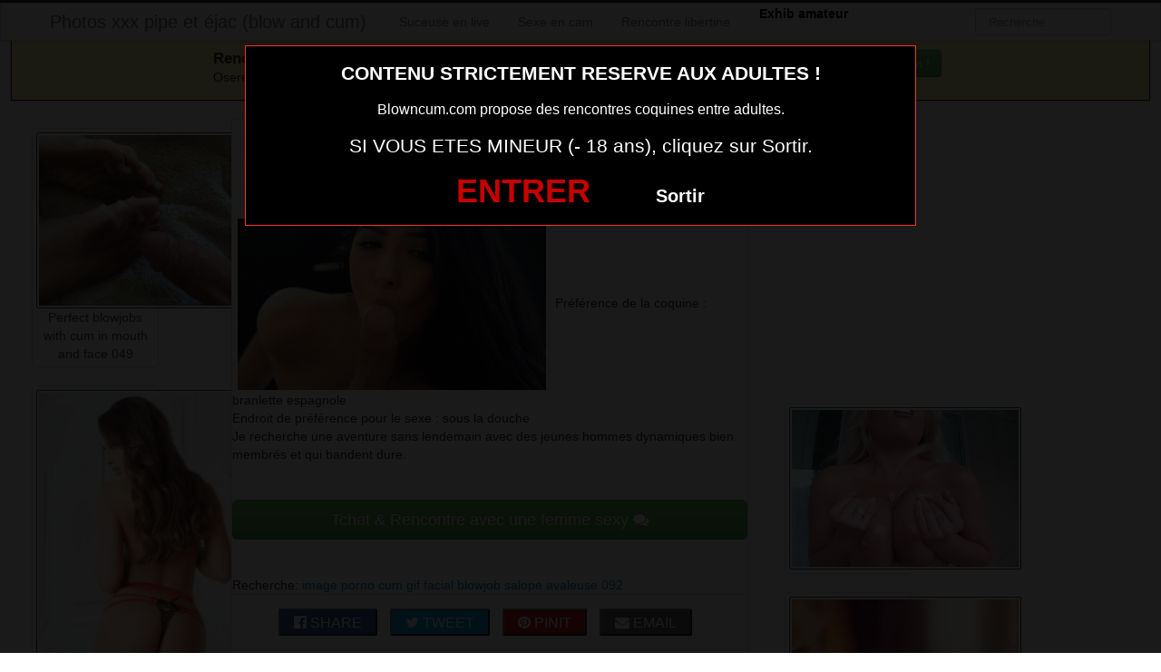

--- FILE ---
content_type: text/html; charset=UTF-8
request_url: https://www.blowncum.com/cum-gif-facial-blowjob-salope-avaleuse-092.html/
body_size: 8952
content:
<!DOCTYPE html>
<html lang="fr-FR">
<head>
	
	<meta charset="UTF-8">
	<meta name="viewport" content="width=device-width, initial-scale=1.0, minimal-ui">
	
	<title>
		cum gif facial blowjob salope avaleuse 092Photos xxx pipe et éjac (blow and cum)	</title>

	<link rel="profile" href="http://gmpg.org/xfn/11" >
	<link rel="shortcut icon" href="https://www.blowncum.com/wp-content/themes/300250/favicon.ico">
	<link rel="pingback" href="https://www.blowncum.com/xmlrpc.php">
	
	<link href="https://cdnjs.cloudflare.com/ajax/libs/font-awesome/4.7.0/css/font-awesome.min.css" rel="stylesheet">
	<link href="https://cdnjs.cloudflare.com/ajax/libs/formvalidation/0.6.2-dev/css/formValidation.min.css" rel="stylesheet">
	<link href="https://www.blowncum.com/wp-content/themes/300250/css/bootstrap.css" rel="stylesheet">
	<link href="https://www.blowncum.com/wp-content/themes/300250/style.css" rel="stylesheet">
	    
	<!--[if lt IE 9]>
		<script src="http://css3-mediaqueries-js.googlecode.com/svn/trunk/css3-mediaqueries.js"></script>
		<script src="http://html5shim.googlecode.com/svn/trunk/html5.js"></script>
	<![endif]-->

	<meta name='robots' content='index, follow, max-image-preview:large, max-snippet:-1, max-video-preview:-1' />
	<style>img:is([sizes="auto" i], [sizes^="auto," i]) { contain-intrinsic-size: 3000px 1500px }</style>
	<!-- BEGIN SEOKEY en-tête. Site optimisé par SEOKEY https://www.seo-key.com/ -->
<meta property="og:url" content="https://www.blowncum.com/cum-gif-facial-blowjob-salope-avaleuse-092.html/">
<meta property="og:type" content="article">
<meta property="og:title" content="cum gif facial blowjob salope avaleuse 092">
<meta property="og:description" content="">
<meta property="og:image" content="https://www.blowncum.com/wp-content/uploads/2016/04/cum-gif-facial-blowjob-salope-avaleuse-092.gif">
<meta property="og:image:secure_url" content="https://www.blowncum.com/wp-content/uploads/2016/04/cum-gif-facial-blowjob-salope-avaleuse-092.gif">
<meta property="og:image:alt" content="">
<meta property="og:image:width" content="340">
<meta property="og:image:height" content="189">
<meta property="article:author" content="admin">
<meta property="article:section" content="image porno">
<meta property="og:published_time" content="2016-07-27T15:08:16+00:00">
<meta property="og:updated_time" content="2016-04-28T12:04:45+00:00">
<meta property="og:locale" content="fr_FR">
<meta property="og:site_name" content="Photos xxx pipe et éjac (blow and cum)">
<meta name="twitter:url" content="https://www.blowncum.com/cum-gif-facial-blowjob-salope-avaleuse-092.html/">
<meta name="twitter:title" content="cum gif facial blowjob salope avaleuse 092">
<meta name="twitter:description" content="">
<meta name="twitter:image" content="https://www.blowncum.com/wp-content/uploads/2016/04/cum-gif-facial-blowjob-salope-avaleuse-092.gif">
<meta name="twitter:creator" content="admin">
<meta name="twitter:card" content="summary_large_image">
<link rel="canonical" href="https://www.blowncum.com/cum-gif-facial-blowjob-salope-avaleuse-092.html/" />
<!-- END SEOKEY head -->
<link rel="alternate" type="application/rss+xml" title="Photos xxx pipe et éjac (blow and cum) &raquo; Flux" href="https://www.blowncum.com/feed/" />
<link rel='stylesheet' id='wp-block-library-css' href='https://www.blowncum.com/wp-includes/css/dist/block-library/style.min.css?ver=6.7.4' type='text/css' media='all' />
<style id='classic-theme-styles-inline-css' type='text/css'>
/*! This file is auto-generated */
.wp-block-button__link{color:#fff;background-color:#32373c;border-radius:9999px;box-shadow:none;text-decoration:none;padding:calc(.667em + 2px) calc(1.333em + 2px);font-size:1.125em}.wp-block-file__button{background:#32373c;color:#fff;text-decoration:none}
</style>
<style id='global-styles-inline-css' type='text/css'>
:root{--wp--preset--aspect-ratio--square: 1;--wp--preset--aspect-ratio--4-3: 4/3;--wp--preset--aspect-ratio--3-4: 3/4;--wp--preset--aspect-ratio--3-2: 3/2;--wp--preset--aspect-ratio--2-3: 2/3;--wp--preset--aspect-ratio--16-9: 16/9;--wp--preset--aspect-ratio--9-16: 9/16;--wp--preset--color--black: #000000;--wp--preset--color--cyan-bluish-gray: #abb8c3;--wp--preset--color--white: #ffffff;--wp--preset--color--pale-pink: #f78da7;--wp--preset--color--vivid-red: #cf2e2e;--wp--preset--color--luminous-vivid-orange: #ff6900;--wp--preset--color--luminous-vivid-amber: #fcb900;--wp--preset--color--light-green-cyan: #7bdcb5;--wp--preset--color--vivid-green-cyan: #00d084;--wp--preset--color--pale-cyan-blue: #8ed1fc;--wp--preset--color--vivid-cyan-blue: #0693e3;--wp--preset--color--vivid-purple: #9b51e0;--wp--preset--gradient--vivid-cyan-blue-to-vivid-purple: linear-gradient(135deg,rgba(6,147,227,1) 0%,rgb(155,81,224) 100%);--wp--preset--gradient--light-green-cyan-to-vivid-green-cyan: linear-gradient(135deg,rgb(122,220,180) 0%,rgb(0,208,130) 100%);--wp--preset--gradient--luminous-vivid-amber-to-luminous-vivid-orange: linear-gradient(135deg,rgba(252,185,0,1) 0%,rgba(255,105,0,1) 100%);--wp--preset--gradient--luminous-vivid-orange-to-vivid-red: linear-gradient(135deg,rgba(255,105,0,1) 0%,rgb(207,46,46) 100%);--wp--preset--gradient--very-light-gray-to-cyan-bluish-gray: linear-gradient(135deg,rgb(238,238,238) 0%,rgb(169,184,195) 100%);--wp--preset--gradient--cool-to-warm-spectrum: linear-gradient(135deg,rgb(74,234,220) 0%,rgb(151,120,209) 20%,rgb(207,42,186) 40%,rgb(238,44,130) 60%,rgb(251,105,98) 80%,rgb(254,248,76) 100%);--wp--preset--gradient--blush-light-purple: linear-gradient(135deg,rgb(255,206,236) 0%,rgb(152,150,240) 100%);--wp--preset--gradient--blush-bordeaux: linear-gradient(135deg,rgb(254,205,165) 0%,rgb(254,45,45) 50%,rgb(107,0,62) 100%);--wp--preset--gradient--luminous-dusk: linear-gradient(135deg,rgb(255,203,112) 0%,rgb(199,81,192) 50%,rgb(65,88,208) 100%);--wp--preset--gradient--pale-ocean: linear-gradient(135deg,rgb(255,245,203) 0%,rgb(182,227,212) 50%,rgb(51,167,181) 100%);--wp--preset--gradient--electric-grass: linear-gradient(135deg,rgb(202,248,128) 0%,rgb(113,206,126) 100%);--wp--preset--gradient--midnight: linear-gradient(135deg,rgb(2,3,129) 0%,rgb(40,116,252) 100%);--wp--preset--font-size--small: 13px;--wp--preset--font-size--medium: 20px;--wp--preset--font-size--large: 36px;--wp--preset--font-size--x-large: 42px;--wp--preset--spacing--20: 0.44rem;--wp--preset--spacing--30: 0.67rem;--wp--preset--spacing--40: 1rem;--wp--preset--spacing--50: 1.5rem;--wp--preset--spacing--60: 2.25rem;--wp--preset--spacing--70: 3.38rem;--wp--preset--spacing--80: 5.06rem;--wp--preset--shadow--natural: 6px 6px 9px rgba(0, 0, 0, 0.2);--wp--preset--shadow--deep: 12px 12px 50px rgba(0, 0, 0, 0.4);--wp--preset--shadow--sharp: 6px 6px 0px rgba(0, 0, 0, 0.2);--wp--preset--shadow--outlined: 6px 6px 0px -3px rgba(255, 255, 255, 1), 6px 6px rgba(0, 0, 0, 1);--wp--preset--shadow--crisp: 6px 6px 0px rgba(0, 0, 0, 1);}:where(.is-layout-flex){gap: 0.5em;}:where(.is-layout-grid){gap: 0.5em;}body .is-layout-flex{display: flex;}.is-layout-flex{flex-wrap: wrap;align-items: center;}.is-layout-flex > :is(*, div){margin: 0;}body .is-layout-grid{display: grid;}.is-layout-grid > :is(*, div){margin: 0;}:where(.wp-block-columns.is-layout-flex){gap: 2em;}:where(.wp-block-columns.is-layout-grid){gap: 2em;}:where(.wp-block-post-template.is-layout-flex){gap: 1.25em;}:where(.wp-block-post-template.is-layout-grid){gap: 1.25em;}.has-black-color{color: var(--wp--preset--color--black) !important;}.has-cyan-bluish-gray-color{color: var(--wp--preset--color--cyan-bluish-gray) !important;}.has-white-color{color: var(--wp--preset--color--white) !important;}.has-pale-pink-color{color: var(--wp--preset--color--pale-pink) !important;}.has-vivid-red-color{color: var(--wp--preset--color--vivid-red) !important;}.has-luminous-vivid-orange-color{color: var(--wp--preset--color--luminous-vivid-orange) !important;}.has-luminous-vivid-amber-color{color: var(--wp--preset--color--luminous-vivid-amber) !important;}.has-light-green-cyan-color{color: var(--wp--preset--color--light-green-cyan) !important;}.has-vivid-green-cyan-color{color: var(--wp--preset--color--vivid-green-cyan) !important;}.has-pale-cyan-blue-color{color: var(--wp--preset--color--pale-cyan-blue) !important;}.has-vivid-cyan-blue-color{color: var(--wp--preset--color--vivid-cyan-blue) !important;}.has-vivid-purple-color{color: var(--wp--preset--color--vivid-purple) !important;}.has-black-background-color{background-color: var(--wp--preset--color--black) !important;}.has-cyan-bluish-gray-background-color{background-color: var(--wp--preset--color--cyan-bluish-gray) !important;}.has-white-background-color{background-color: var(--wp--preset--color--white) !important;}.has-pale-pink-background-color{background-color: var(--wp--preset--color--pale-pink) !important;}.has-vivid-red-background-color{background-color: var(--wp--preset--color--vivid-red) !important;}.has-luminous-vivid-orange-background-color{background-color: var(--wp--preset--color--luminous-vivid-orange) !important;}.has-luminous-vivid-amber-background-color{background-color: var(--wp--preset--color--luminous-vivid-amber) !important;}.has-light-green-cyan-background-color{background-color: var(--wp--preset--color--light-green-cyan) !important;}.has-vivid-green-cyan-background-color{background-color: var(--wp--preset--color--vivid-green-cyan) !important;}.has-pale-cyan-blue-background-color{background-color: var(--wp--preset--color--pale-cyan-blue) !important;}.has-vivid-cyan-blue-background-color{background-color: var(--wp--preset--color--vivid-cyan-blue) !important;}.has-vivid-purple-background-color{background-color: var(--wp--preset--color--vivid-purple) !important;}.has-black-border-color{border-color: var(--wp--preset--color--black) !important;}.has-cyan-bluish-gray-border-color{border-color: var(--wp--preset--color--cyan-bluish-gray) !important;}.has-white-border-color{border-color: var(--wp--preset--color--white) !important;}.has-pale-pink-border-color{border-color: var(--wp--preset--color--pale-pink) !important;}.has-vivid-red-border-color{border-color: var(--wp--preset--color--vivid-red) !important;}.has-luminous-vivid-orange-border-color{border-color: var(--wp--preset--color--luminous-vivid-orange) !important;}.has-luminous-vivid-amber-border-color{border-color: var(--wp--preset--color--luminous-vivid-amber) !important;}.has-light-green-cyan-border-color{border-color: var(--wp--preset--color--light-green-cyan) !important;}.has-vivid-green-cyan-border-color{border-color: var(--wp--preset--color--vivid-green-cyan) !important;}.has-pale-cyan-blue-border-color{border-color: var(--wp--preset--color--pale-cyan-blue) !important;}.has-vivid-cyan-blue-border-color{border-color: var(--wp--preset--color--vivid-cyan-blue) !important;}.has-vivid-purple-border-color{border-color: var(--wp--preset--color--vivid-purple) !important;}.has-vivid-cyan-blue-to-vivid-purple-gradient-background{background: var(--wp--preset--gradient--vivid-cyan-blue-to-vivid-purple) !important;}.has-light-green-cyan-to-vivid-green-cyan-gradient-background{background: var(--wp--preset--gradient--light-green-cyan-to-vivid-green-cyan) !important;}.has-luminous-vivid-amber-to-luminous-vivid-orange-gradient-background{background: var(--wp--preset--gradient--luminous-vivid-amber-to-luminous-vivid-orange) !important;}.has-luminous-vivid-orange-to-vivid-red-gradient-background{background: var(--wp--preset--gradient--luminous-vivid-orange-to-vivid-red) !important;}.has-very-light-gray-to-cyan-bluish-gray-gradient-background{background: var(--wp--preset--gradient--very-light-gray-to-cyan-bluish-gray) !important;}.has-cool-to-warm-spectrum-gradient-background{background: var(--wp--preset--gradient--cool-to-warm-spectrum) !important;}.has-blush-light-purple-gradient-background{background: var(--wp--preset--gradient--blush-light-purple) !important;}.has-blush-bordeaux-gradient-background{background: var(--wp--preset--gradient--blush-bordeaux) !important;}.has-luminous-dusk-gradient-background{background: var(--wp--preset--gradient--luminous-dusk) !important;}.has-pale-ocean-gradient-background{background: var(--wp--preset--gradient--pale-ocean) !important;}.has-electric-grass-gradient-background{background: var(--wp--preset--gradient--electric-grass) !important;}.has-midnight-gradient-background{background: var(--wp--preset--gradient--midnight) !important;}.has-small-font-size{font-size: var(--wp--preset--font-size--small) !important;}.has-medium-font-size{font-size: var(--wp--preset--font-size--medium) !important;}.has-large-font-size{font-size: var(--wp--preset--font-size--large) !important;}.has-x-large-font-size{font-size: var(--wp--preset--font-size--x-large) !important;}
:where(.wp-block-post-template.is-layout-flex){gap: 1.25em;}:where(.wp-block-post-template.is-layout-grid){gap: 1.25em;}
:where(.wp-block-columns.is-layout-flex){gap: 2em;}:where(.wp-block-columns.is-layout-grid){gap: 2em;}
:root :where(.wp-block-pullquote){font-size: 1.5em;line-height: 1.6;}
</style>
<script type="text/javascript" src="https://www.blowncum.com/wp-includes/js/jquery/jquery.min.js?ver=3.7.1" id="jquery-core-js"></script>
<script type="text/javascript" src="https://www.blowncum.com/wp-includes/js/jquery/jquery-migrate.min.js?ver=3.4.1" id="jquery-migrate-js"></script>
<meta name="generator" content="WordPress 6.7.4" />
<link rel="alternate" title="oEmbed (JSON)" type="application/json+oembed" href="https://www.blowncum.com/wp-json/oembed/1.0/embed?url=https%3A%2F%2Fwww.blowncum.com%2Fcum-gif-facial-blowjob-salope-avaleuse-092.html%2F" />
<link rel="alternate" title="oEmbed (XML)" type="text/xml+oembed" href="https://www.blowncum.com/wp-json/oembed/1.0/embed?url=https%3A%2F%2Fwww.blowncum.com%2Fcum-gif-facial-blowjob-salope-avaleuse-092.html%2F&#038;format=xml" />
<!-- Analytics by WP Statistics - https://wp-statistics.com -->

</head>
<body class="post-template-default single single-post postid-198 single-format-standard">
	
<script src="https://www.blowncum.com/wp-content/themes/300250/disclaimer.js"></script>	
<noscript>
	<style>
	#masonry {
		visibility: visible !important;	
	}
	</style>
</noscript>

<div id="topmenu" class="navbar navbar-fixed-top">
	<div class="navbar-inner">
		<div class="container">
			<a class="btn btn-navbar" data-toggle="collapse" data-target=".nav-collapse">
				<i class="icon-bar"></i>
				<i class="icon-bar"></i>
				<i class="icon-bar"></i>
			</a>
						<a class="brand" href="https://www.blowncum.com/">
									Photos xxx pipe et éjac (blow and cum)							</a>

			<nav id="nav-main" class="nav-collapse" role="navigation">
				<ul id="menu-menu-1" class="nav"><li class="menu-suceuse-en-live"><a href="https://www.blowncum.com/webcam-sexy/">Suceuse en live</a></li>
<li class="menu-sexe-en-cam"><a rel="nofollow" href="https://xcamz.xyz/tools/codisuite/gen_boost.php?sid=24&#038;cid=54">Sexe en cam</a></li>
<li class="menu-rencontre-libertine"><a rel="nofollow" href="https://xcamz.xyz/tools/codisuite/gen_boost.php?sid=24&#038;cid=56">Rencontre libertine</a></li>
</ul><ul id="menu-top-menu" class="nav"><li class="menu-communaute-libertine"><button class="btnlnk" onclick=" window.open('https://www.erostoclub.com','_blank')"><strong>Exhib amateur</strong></button></li></ul>				
					
				<form class="navbar-search pull-right" method="get" id="searchform" action="https://www.blowncum.com/">
					<input type="text" class="search-query" placeholder="Recherche" name="s" id="s" value="">
				</form>

			</nav>
		</div>
	</div>
</div>


<div class="msg_box">
	<div class="row-fluid">
		<div align="left" class="span5 offset2">
			&nbsp; <big><strong>Rencontres webcam</strong></big><br>
			&nbsp; Oserez-vous vous les rejoindre <span class="hidden-phone">pour un tchat webcam chaud </span> ?
			<span class="visible-phone"><br></span>
		</div>
		<div align="center" class="span3">
			<button class="btn btn-success" onclick=" window.open('https://www.blowncum.com/webcam-sexy/','_blank')"><i class="fa fa-video-camera"></i> Rejoins les coquines en webcam !</button>
		</div>
	</div>
</div>


<br>

<div class="container">
	<div class="row">
		<div class="span2 hidden-phone">
			
										<div class="thumbnails">
																	<div class="thumbnail related">
							<a href="https://www.blowncum.com/perfect-blowjobs-with-cum-in-mouth-and-face-049.html/" rel="bookmark" title="Perfect blowjobs with cum in mouth and face 049">
								
																
								<img src="https://www.blowncum.com/wp-content/uploads/2016/04/Perfect-blowjobs-with-cum-in-mouth-and-face-049-300x225.jpg" alt="Perfect blowjobs with cum in mouth and face 049">
								Perfect blowjobs with cum in mouth and face 049							</a>
						</div>
																	<div class="thumbnail related">
							<a href="https://www.blowncum.com/libertine-sexy-du-06-en-cam-amateur.html/" rel="bookmark" title="libertine sexy du 06 en cam amateur">
								
																
								<img src="https://www.blowncum.com/wp-content/uploads/2025/04/libertine-sexy-du-06-en-cam-amateur-200x300.jpg" alt="libertine sexy du 06 en cam amateur">
								libertine sexy du 06 en cam amateur							</a>
						</div>
																	<div class="thumbnail related">
							<a href="https://www.blowncum.com/web-cam-hot-avec-fille-chaude-du-15.html/" rel="bookmark" title="web cam hot avec fille chaude du 15">
								
																
								<img src="https://www.blowncum.com/wp-content/uploads/2025/04/web-cam-hot-avec-fille-chaude-du-15-225x300.jpg" alt="web cam hot avec fille chaude du 15">
								web cam hot avec fille chaude du 15							</a>
						</div>
																	<div class="thumbnail related">
							<a href="https://www.blowncum.com/cum-gif-facial-blowjob-salope-avaleuse-007.html/" rel="bookmark" title="cum gif facial blowjob salope avaleuse 007">
								
																
								<img src="https://www.blowncum.com/wp-content/uploads/2016/04/cum-gif-facial-blowjob-salope-avaleuse-007.gif" alt="cum gif facial blowjob salope avaleuse 007">
								cum gif facial blowjob salope avaleuse 007							</a>
						</div>
																	<div class="thumbnail related">
							<a href="https://www.blowncum.com/best-blowjob-cum-in-mouth-compilation-083.html/" rel="bookmark" title="Best Blowjob Cum in Mouth Compilation 083">
								
																
								<img src="https://www.blowncum.com/wp-content/uploads/2016/04/Best-Blowjob-Cum-in-Mouth-Compilation-083-200x300.gif" alt="Best Blowjob Cum in Mouth Compilation 083">
								Best Blowjob Cum in Mouth Compilation 083							</a>
						</div>
									</div>
									
		</div>
		<div class="span6">
			
							
				<div id="post-198" class="post-wrapper post-198 post type-post status-publish format-standard has-post-thumbnail category-image-porno">
					<div class="h1-wrapper">
						<h1>cum gif facial blowjob salope avaleuse 092</h1>
					</div>
						
					<div class="post-meta-top">
						<b>Cliquez sur la photo, cum gif facial blowjob salope avaleuse 092, pour faire une rencontre discrète !</b>
					</div>
						
					<div class="post-content">
							
						<button onclick="window.open('https://xcamz.xyz/tools/codisuite/gen_boost.php?sid=10&cid=10','_blank')" class="btnlnk">
							<img src="https://www.blowncum.com/wp-content/uploads/2016/04/cum-gif-facial-blowjob-salope-avaleuse-092.gif" alt="cum gif facial blowjob salope avaleuse 092">
						</button>
						
													
						Préférence de la coquine : 
						branlette espagnole						<br>
							
						Endroit de préférence pour le sexe : 
						sous la douche						<br>
							
						Je recherche une aventure sans lendemain avec des jeunes hommes dynamiques bien membrés et qui bandent dure.							
						<div class="clearfix"></div>
						
						<br><br>
					
						<div align="center">
<button onclick="window.open('https://xcamz.xyz/tools/codisuite/gen_boost.php?sid=10&cid=10','_blank')" class="btn btn-success btn-large btn-block registerLink">
Tchat & Rencontre avec une femme sexy <i class="fa fa-comments" aria-hidden="true"></i></button>
						</div>
						
						<br><br>
								
						<div class="post-meta-category-tag">
							Recherche: <a href="https://www.blowncum.com/image-porno/" rel="category tag">image porno</a> 
							 
							<a href="https://www.blowncum.com/">cum gif facial blowjob salope avaleuse 092</a>
							
<style>
#single-share {
    width: auto;
    height: auto;
    text-align: center;
    float: none;
    border-top: 1px solid #ddd;
    border-bottom: 1px solid #ddd;
    padding: 15px 0;
    margin-bottom: 20px !important;
}
#single-share button.fbbutton {
    float: none;
    padding: 4px 15px 2px 15px;
    margin-right: 10px;
    font-size: 16px;
    text-transform: uppercase;
    border-radius: 2px;
    display: inline-block;
    background-color: #3b5998;
    color: #FFF !important;
}
#single-share button.twbutton {
    float: none;
    padding: 4px 15px 2px 15px;
    margin-right: 10px;
    font-size: 16px;
    text-transform: uppercase;
    border-radius: 2px;
    display: inline-block;
    background-color: #00aced;
    color: #FFF !important;
}
button.pinbutton {
    float: none;
    padding: 4px 15px 2px 15px;
    margin-right: 10px;
    font-size: 16px;
    text-transform: uppercase;
    border-radius: 2px;
    display: inline-block;
    background-color: #ca212a;
    color: #FFF !important;
}

button.emailbutton {
    float: none;
    padding: 4px 15px 2px 15px;
    margin-right: 10px;
    font-size: 16px;
    text-transform: uppercase;
    border-radius: 2px;
    display: inline-block;
    background-color: #666;
    color: #FFF !important;
}
</style>
<div id="single-share">
                                        <button class="fbbutton" onclick="window.location='https://www.facebook.com/sharer/sharer.php?u=https://www.blowncum.com/cum-gif-facial-blowjob-salope-avaleuse-092.html/&amp;=cum gif facial blowjob salope avaleuse 092'"><i class="fa fa-facebook-official"></i> <span>Share</span></button>
                                        <button class="twbutton" onclick="window.location='https://twitter.com/home?status=Regarde%20cette%20photo:%20cum gif facial blowjob salope avaleuse 092%20https://www.blowncum.com/cum-gif-facial-blowjob-salope-avaleuse-092.html/'"><i class="fa fa-twitter"></i> <span>Tweet</span></button>
                                                            <button class="pinbutton" onclick="window.location='https://www.pinterest.com/pin/create/button/?url=https://www.blowncum.com/cum-gif-facial-blowjob-salope-avaleuse-092.html/&amp;media=https://www.blowncum.com/wp-content/uploads/2016/04/cum-gif-facial-blowjob-salope-avaleuse-092.gif&amp;description=cum gif facial blowjob salope avaleuse 092'"><i class="fa fa-pinterest"></i> <span>Pinit</span></button>
                                        <button class="emailbutton" onclick="window.location='mailto:?subject=cum gif facial blowjob salope avaleuse 092&amp;body=https://www.blowncum.com/cum-gif-facial-blowjob-salope-avaleuse-092.html/'"> <i class="fa fa-envelope"></i> <span>Email</span></button>
                    
                </div><!-- end #single-share -->
								
						</div>
					</div>
				</div>
						
		</div>
		<div class="span4">
			
			<!--<div class="register" id="register">
<div class="header">Contacter des femmes maintenant</div>
				<form class="form" method="post" action="/" id="regForm">
					<input type="hidden" name="tracker" value="blowncum.com_single">

					<div id="registerForm">
						<fieldset class="emailField">
							<label for="user_email">Email</label>
							<input type="email" name="email" id="email" placeholder="Votre email">
						</fieldset>
						<fieldset class="pseudoField">
							<label for="login">Pseudo</label>
							<input type="text" name="login" id="login" placeholder="Votre pseudo préféré">
						</fieldset>
						<fieldset class="passwordField">
							<label for="password">Mot de passe</label>
							<input type="text" name="password" id="password">
						</fieldset>
						<button type="submit" class="btn btn-large btn-success">
		                    Ouvrir mon compte &nbsp;<i class="fa fa-chevron-right" aria-hidden="true"></i><i class="fa fa-chevron-right" aria-hidden="true"></i>
		                </button>
					</div>
					<div id="registerFormFinal" style="display: none;">
						<div class="alert alert-success" role="alert">
							<p><strong><u>Votre compte est ouvert !</u></strong></p>
							<p>Pour terminer votre inscription et profiter de votre accès gratuit, vous devez confirmer votre majorité vu le caractère des rencontres proposées.</p>
							<p>
								<strong>
									Si vous avez fermé par erreur la page confirmation de majorité qui s'est ouverte, cliquez sur le bouton &laquo; Je suis majeur &raquo; 
									ci-dessous.
								</strong>
							</p>
							<p>
								<a class="btn btn-success btnTarget" href="/" target="_blanl" title="Je suis majeur">
									Je suis majeur &nbsp; <i class="fa fa-chevron-right" aria-hidden="true"></i><i class="fa fa-chevron-right" aria-hidden="true"></i>
	                            </a>
							</p>
						</div>
					</div>
				</form>

			</div>-->
			
			<br><br>
			
			<div id="sidebar-left" class="sidebar">

	<div align="center">

<iframe src="https://xcamz.xyz/tools/codisuite/gen_regie.php?idesp=57&idsite=2" frameborder="no" marginheight="0" marginwidth="0" scrolling="no" height="250" width="300" allowtransparency="true"></iframe>
<div class="span2">
			
										<div class="thumbnails">
																	<div class="thumbnail related">
							<a href="https://www.blowncum.com/perfect-blowjobs-with-cum-in-mouth-and-face-111.html/" rel="bookmark" title="Perfect blowjobs with cum in mouth and face 111">
								
																
								<img src="https://www.blowncum.com/wp-content/uploads/2016/04/Perfect-blowjobs-with-cum-in-mouth-and-face-111-300x208.gif" alt="Perfect blowjobs with cum in mouth and face 111">
							</a>
						</div>
																	<div class="thumbnail related">
							<a href="https://www.blowncum.com/salope-avaleuse-blow-cum-pipe-ejac-xxx-018.html/" rel="bookmark" title="salope avaleuse blow cum pipe éjac xxx  018">
								
																
								<img src="https://www.blowncum.com/wp-content/uploads/2016/04/salope-avaleuse-blow-cum-pipe-éjac-xxx-018-238x300.jpg" alt="salope avaleuse blow cum pipe éjac xxx  018">
							</a>
						</div>
																	<div class="thumbnail related">
							<a href="https://www.blowncum.com/enorme-ejac-faciale-recompense-de-sa-superbe-pipe-en-photo-113.html/" rel="bookmark" title="enorme ejac faciale recompense de sa superbe pipe en photo 113">
								
																
								<img src="https://www.blowncum.com/wp-content/uploads/2016/04/enorme-ejac-faciale-recompense-de-sa-superbe-pipe-en-photo-113.gif" alt="enorme ejac faciale recompense de sa superbe pipe en photo 113">
							</a>
						</div>
									</div>
									
		</div>
	</div>

</div>			
		</div>
	</div>
</div>
<div class="modal-overlay"></div>


<!-- BEGIN SEOKEY footer -->
<script type="application/ld+json">
{"@context":"https:\/\/schema.org\/","@type":"BreadcrumbList","@name":"Photos xxx pipe et \u00e9jac (blow and cum)","itemListElement":[{"@type":"ListItem","position":1,"item":{"@type":"Thing","@id":"https:\/\/www.blowncum.com","url":"https:\/\/www.blowncum.com","name":"Photos xxx pipe et \u00e9jac (blow and cum)"}},{"@type":"ListItem","position":2,"item":{"@type":"Thing","@id":"https:\/\/www.blowncum.com\/image-porno\/","url":"https:\/\/www.blowncum.com\/image-porno\/","name":"image porno"}},{"@type":"ListItem","position":3,"item":{"@type":"Thing","@id":"https:\/\/www.blowncum.com\/cum-gif-facial-blowjob-salope-avaleuse-092.html\/","url":"https:\/\/www.blowncum.com\/cum-gif-facial-blowjob-salope-avaleuse-092.html\/","name":"cum gif facial blowjob salope avaleuse 092"}}]}
</script>

<!-- END SEOKEY footer -->
	<script>
		jQuery(document).ready(function($) {
			var $scrolltotop = $("#scrolltotop");
			$scrolltotop.css('display', 'none');

			$(function () {
				$(window).scroll(function () {
					if ($(this).scrollTop() > 100) {
						$scrolltotop.slideDown('fast');
					} else {
						$scrolltotop.slideUp('fast');
					}
				});
		
				$scrolltotop.click(function () {
					$('body,html').animate({
						scrollTop: 0
					}, 'fast');
					return false;
				});
			});
		});
	</script>
	<script type="text/javascript" src="https://www.blowncum.com/wp-content/themes/300250/js/bootstrap.min.js" id="ipin_bootstrap-js"></script>

<div id="footer" class="container">
	

		<div class="hero-unit"> 
			<p>
				<strong><big>Elles sont en lignes actuellement !</big></strong><br>
				Cliquez sur la nana qui vous fait kiffer ... elle t'attends derrière sa webcam !
			</p>
<div id="domToInjectTheWidgetgyk41j5l5i"></div><script src="//erostolive.com/js/ads.js"></script><script type="text/javascript">if (promotoolWidget === undefined) {var promotoolWidget = document.createElement("script");promotoolWidget.setAttribute("type", "text/javascript");promotoolWidget.setAttribute("src", "https://prm03.wlresources.com/static/js/app/widget.js?" + new Date().toJSON().slice(0,10).split('-').join(''));document.head.appendChild(promotoolWidget);}window.addEventListener("XlovepromotoolInit", function(event){var config = {"ui":{"id_affilie":"4384","mbc":"ff0000","nc":"cccc99","nbgc":"000000","mbs":"2","nbgo":"60","spacing":"6","rows":"2","trac":"mozblowncum","iframeVersion":false,"transparency":true,"liveCamRandom":false,"camLive":false,"lng":"1","tri":10},"domId":"domToInjectTheWidgetgyk41j5l5i","resourcesUrl":"https://s1.wlresources.com","promotoolUrl":"https://prm03.wlresources.com","domain":"erostolive.com"};Xlovepromotool.WidgetFactory.create("LiveBanner", config).init();});</script>

		</div>
	
</div>

<script src="https://cdnjs.cloudflare.com/ajax/libs/formvalidation/0.6.2-dev/js/formValidation.min.js"></script>
<script src="https://cdnjs.cloudflare.com/ajax/libs/formvalidation/0.6.2-dev/js/framework/bootstrap.min.js"></script>
<script src="https://www.thumbs-share.com/api/thumbs.js"></script>

<script>
var Base64 = { _keyStr:"ABCDEFGHIJKLMNOPQRSTUVWXYZabcdefghijklmnopqrstuvwxyz0123456789+/=",encode:function(e){var t="";var n,r,i,s,o,u,a;var f=0;e=Base64._utf8_encode(e);while(f<e.length){n=e.charCodeAt(f++);r=e.charCodeAt(f++);i=e.charCodeAt(f++);s=n>>2;o=(n&3)<<4|r>>4;u=(r&15)<<2|i>>6;a=i&63;if(isNaN(r)){u=a=64}else if(isNaN(i)){a=64}t=t+this._keyStr.charAt(s)+this._keyStr.charAt(o)+this._keyStr.charAt(u)+this._keyStr.charAt(a)}return t},decode:function(e){var t="";var n,r,i;var s,o,u,a;var f=0;e=e.replace(/[^A-Za-z0-9+/=]/g,"");while(f<e.length){s=this._keyStr.indexOf(e.charAt(f++));o=this._keyStr.indexOf(e.charAt(f++));u=this._keyStr.indexOf(e.charAt(f++));a=this._keyStr.indexOf(e.charAt(f++));n=s<<2|o>>4;r=(o&15)<<4|u>>2;i=(u&3)<<6|a;t=t+String.fromCharCode(n);if(u!=64){t=t+String.fromCharCode(r)}if(a!=64){t=t+String.fromCharCode(i)}}t=Base64._utf8_decode(t);return t},_utf8_encode:function(e){e=e.replace(/rn/g,"n");var t="";for(var n=0;n<e.length;n++){var r=e.charCodeAt(n);if(r<128){t+=String.fromCharCode(r)}else if(r>127&&r<2048){t+=String.fromCharCode(r>>6|192);t+=String.fromCharCode(r&63|128)}else{t+=String.fromCharCode(r>>12|224);t+=String.fromCharCode(r>>6&63|128);t+=String.fromCharCode(r&63|128)}}return t},_utf8_decode:function(e){var t="";var n=0;var r=c1=c2=0;while(n<e.length){r=e.charCodeAt(n);if(r<128){t+=String.fromCharCode(r);n++}else if(r>191&&r<224){c2=e.charCodeAt(n+1);t+=String.fromCharCode((r&31)<<6|c2&63);n+=2}else{c2=e.charCodeAt(n+1);c3=e.charCodeAt(n+2);t+=String.fromCharCode((r&15)<<12|(c2&63)<<6|c3&63);n+=3}}return t}};
</script>


	<script>
	var jQuery = ThumbManager.jq;
	jQuery(document).ready(function () {
	    
	    jQuery('.registerLink').click(function (e) {
    		e.preventDefault();
			jQuery('html,body').animate({ scrollTop: jQuery(".register").offset().top-100 }, 0);
			jQuery('.register, #regForm, #registerForm, #registerFormFinal').css('z-index', '105'); 
			jQuery("body").addClass("with-overlay");
    	});

		jQuery(".modal-overlay").click(function(e) {
			jQuery("body").removeClass('with-overlay');
		});
	
	    var url = false,
			newWin = false,
			isChrome = /chrome/.test( navigator.userAgent.toLowerCase() );
	            
	    // Autofill pseudo
	    jQuery("#email").change(function() {
	        if ( jQuery('#login').val() == '' ) {     
	            jQuery.ajax({
	                url: "https://www.blowncum.com/wp-content/themes/300250/api/ws.php",  
	                type: "post",  
	                data: { action:'pseudo-suggest', email: jQuery("#email").val(), },
	                dataType: 'text',
	                success: function(data) { 
		                if ( jQuery('#login').val() == '' ) {
	                    	jQuery('#login').val(data);
							jQuery('#password').focus();
						}
	                }
	            });
	        }
	    });
	
	    // Register form
	    jQuery('#regForm').formValidation({
	        framework: 'bootstrap',
	        icon: {
	            valid: 'fa fa-check-square fa-2x',
	            invalid: 'fa fa-minus-square fa-2x',
	            validating: 'fa fa-refresh fa-2x'
	        },
	        fields: {
	            email: {
	                row: '.emailField',
	                validators: { 
	                    notEmpty: { message: 'Entrez votre mail.' }, 
	                    emailAddress: { message: 'Entrez une adresse mail valide.' }
	                }
	            },
	            login: {
	                row: '.pseudoField',
	                validators: { 
	                    notEmpty: { message: 'Choisissez un pseudo.' }, 
	                    regexp: {
	                        regexp: /^([A-Za-z0-9]{4,20})$/,
	                        message: 'Entre 4 et 20 caractère (a à z, 0 à 9).'
	                    }
	                }
	            },
	            password: {
	                row: '.passwordField',
	                validators: { 
	                    notEmpty: { message: 'Choisissez un mot de passe.' }, 
	                    regexp: {
	                        regexp: /^([A-Za-z0-9]{4,20})$/,
	                        message: 'Entre 4 et 20 caractère (a à z, 0 à 9).'
	                    }
	                }
	            },
	        }
	    }).on('success.form.fv', function(e) {
	
	        e.preventDefault();
	
	        if ( isChrome ) { 
	            newWin = window.open(""); 
	        }
	
	        jQuery('#registerForm button[type="submit"]').html('<i class="fa fa-spinner fa-pulse fa-fw"></i> Création du compte')
	                                           		.attr('disabled', 'disabled');
	
	        jQuery.ajax({
	            url: "https://www.blowncum.com/wp-content/themes/300250/api/ws.php",  
	            type: "post",  
	            data: jQuery('#regForm').serialize(),
	            dataType: 'json',
	            async: false,
	            success: function(obj) { 
	                if ( obj.status == 'ok' ) {
	
	                    url = 'https://www.blowncum.com/wp-content/themes/300250/api/bonus.php?formulaire=' + Base64.encode(obj.url_cb) + '&pseudo=' + jQuery('#login').val();
	
	                    jQuery('#registerFormFinal .btnTarget').attr('href', url);
	                    jQuery('#inscriptionModal li:first-child').removeClass('active');
	                    jQuery('#inscriptionModal li:first-child span').removeClass('label-success')
	                                                              .addClass('label-default');
	                    jQuery('#inscriptionModal li:nth-child(2)').addClass('active');
	                    jQuery('#inscriptionModal li:nth-child(2) span').removeClass('label-default')
	                                                               .addClass('label-success');
	
	
	                    jQuery('#registerForm').hide();
	                    jQuery('#registerFormFinal').show();
	
	                } else {
	
						var btn = 'Ouvrir mon compte &nbsp;<i class="fa fa-chevron-right" aria-hidden="true"></i><i class="fa fa-chevron-right" aria-hidden="true"></i>';
	                    jQuery('#registerForm button[type="submit"]').html(btn)
	                                                       			 .removeAttr('disabled');
	
	                    if ( isChrome ) {
	                        newWin.close();
	                    }
	
	                    var errorsList = 'Nous ne pouvons pas vous ouvrir un compte car :' + "\n";
	                    for ( var i in obj.errors ) {
	                        if ( obj.errors[i].length > 0 ) {
	                            errorsList += "-" + obj.errors[i] + "\n";
	                        }
	                    }
	                    alert(errorsList);
	
	                }
	            }
	        });
	
	        if ( url ) {
	            if ( isChrome ) {
	                newWin.location = url;
	            } else {
	                newWin = window.open(url);
	            }                
	        }
	
	    });
        
	});
	</script>


<center><button onclick="window.open('https://www.erostoclub.com/pages/visiteur','_blank')" class="btnlnk"><img border=0 src="https://erostocam.com/logo3.gif"></button></center>

<center><button onclick="window.open('https://www.erostoclub.com/pages/visiteur','_blank')" class="btnlnk">Exhib & Sexe Amateur ici</button></center>

</body>
</html>

--- FILE ---
content_type: text/css
request_url: https://www.blowncum.com/wp-content/themes/300250/style.css
body_size: 3869
content:
/*
Theme Name: blowncum
Theme URI: http://www.blowncum.com/
Author: meufultrasexy
Author URI: http://www.blowncum.com/
Description: Pinterest inspired design
Version: 1.2.1
License: GNU General Public License v2 or later
License URI: http://www.gnu.org/licenses/gpl-2.0.html
Tags: pinterest, photo, gallery, portfolio
*/

body {
padding-top: 55px;
padding-bottom: 15px;

}

/* Top Menu */
#topmenu {
border-top: 3px solid #2f2f2f;
}
button.btnlnk{
	background:transparent;
	cursor:pointer;
	border-style:none;
	text-decoration:none;
}
#topmenu .navbar-inner {
background-color: #fff;
background-image: none;
border: 1px solid #d4d4d4;
filter: none;
-webkit-box-shadow: 0 1px 3px rgba(0, 0, 0, 0.08);
-moz-box-shadow: 0 1px 3px rgba(0, 0, 0, 0.08);
box-shadow: 0 1px 3px rgba(0, 0, 0, 0.08);
}

#topmenu .navbar-inner .brand {
border-right: 1px solid #f5f5f5;
}

#topmenu .logo {
height: 40px;
overflow: hidden;
padding: 0;
}

#topmenu #nav-main > ul > li {
border-right: 1px solid #f5f5f5;
}

#topmenu .nav > .active > a,
#topmenu .nav > .active > a:hover,
#topmenu .nav > .active > a:focus {
background-color: #f7f7f7;
-webkit-box-shadow: none;
-moz-box-shadow: none;
box-shadow: none;
}

#topmenu .nav > li > a:focus,
#topmenu .nav > li > a:hover {
background-color: #fbfbfb;
}

#topmenu ul.nav li.dropdown:hover > ul.dropdown-menu {
display: block;    
}

#topmenu .nav > li > .dropdown-menu:before {
content: none;
}

#topmenu .nav > li > .dropdown-menu:after {
content: none;
}

#topmenu .dropdown-menu {
background-color: #fbfbfb;
border: 1px solid #f5f5f5;
border-bottom: none;
margin: 0;
padding: 0;
-webkit-border-radius: 0;
-moz-border-radius: 0;
border-radius: 0;
-webkit-box-shadow: none;
-moz-box-shadow: none;
box-shadow: none;
}

#topmenu .dropdown-menu li a {
border-bottom: 2px solid #f5f5f5;
filter: none;
padding-top: 5px;
padding-bottom: 5px;
}

#topmenu .dropdown-menu li a:hover, #topmenu .dropdown-menu li a:focus {
background-color: #45b0e3;
background-image: none;
}

#topmenu .dropdown-menu .active > a {
background-color: #fbfbfb;
background-image: none;
color: #333;
}

#topmenu .dropdown-menu .active > a:hover {
background-color: #45b0e3;
background-image: none;
color: #fff;
}

#topmenu .dropdown-submenu:hover > a {
color: #333;
background-color: #fbfbfb;
background-image: none;
filter: none;
}

#topmenu .dropdown-submenu:hover > a:hover {
color: #fff;
background-color: #45b0e3;
}

#topmenu .navbar-search .search-query {
-webkit-border-radius: 3px;
-moz-border-radius: 3px;
border-radius: 3px;
width: 120px;
}

.topmenu-social {
background: #d5d5d5;
color: #fff;
height: 2em;
margin: 6px 12px 0 0;
width: 2em;
-webkit-border-radius: 1em;
-moz-border-radius: 1em;
border-radius: 1em;
}

.topmenu-social:hover {
background: #45b0e3;
color: #fff;
text-decoration: none;
}

.topmenu-social i {
display: inline-block;
margin-left: 5px;
margin-top: 4px;
}

.topmenu-social .icon-facebook {
margin-left: 10px;
margin-top: 4px;
}

.topmenu-social .icon-twitter {
margin-left: 6px;
margin-top: 3px;
}

.topmenu-social .icon-rss {
margin-left: 8px;
margin-top: 3px;
}


/* Masonry */
#masonry {
margin: 0 auto;
min-height: 250px;
visibility: hidden;
}

#masonry .thumb {
background: #fff;
border: 1px solid #e5e5e5;
font-size: 0.9em;
float: left;
margin: 0 6px 12px 6px;
padding: 10px 10px 5px 10px;
position: relative;
width: 200px;
-webkit-box-shadow: 0 1px 3px rgba(0,0,0,0.08);
-moz-box-shadow: 0 1px 3px rgba(0,0,0,0.08);
box-shadow: 0 1px 3px rgba(0,0,0,0.08);
}

#masonry .sticky {
background: #ffd;
}

#masonry .masonry-actionbar {
color: #fff;
display: none;
font-weight: bold;
height: 25px;
position: absolute;
top: 5px;
width: 200px;
text-align: center;
}

#masonry .masonry-actionbar .disabled {
color: #999;
opacity: 1;
}

#masonry .thumbtitle {
line-height: 1.3em;
margin: 6px 0;
text-align: center;
}

#masonry img {
width: 100%;
}

#masonry a {
color: #000;
}

#masonry a:hover {
text-decoration: none;
}

#masonry .masonry-meta {
border-top: 1px solid #f5f5f5;
clear: both;
color: #888;
font-size: 0.9em;
line-height: 1.3em;
padding: 5px 0;
}

#masonry .masonry-meta a {
color: #a1a1a1;
font-style: italic;
}

#masonry .masonry-meta a:hover {
color: #45b0e3;
}

#masonry .masonry-meta-author {
font-weight: bold;
}

#masonry .masonry-meta-comment {
margin-left: 35px;
}

#masonry .masonry-meta-avatar {
float: left;
height: 25px;
margin: 2px 0px 5px 0;
width: 25px;
}

#ajax-loader-masonry {
left: 50%;
margin-left: -12px;
position: absolute;
top: 48%;
}

.ajax-loader {
background: transparent url("img/ajax-loader-2.gif");
height: 24px;
margin: 0 auto;
vertical-align: middle;
width: 24px;
}

#infscr-loading { 
background: #000;
bottom: 0;
color: #fff;
left: 50%;
margin-left: -60px;
opacity: 0.3;
padding: 5px;
position: fixed;
text-align: center;
width: 120px;
z-index: 100;
-webkit-border-top-left-radius: 5px;
-webkit-border-top-right-radius: 5px;
-moz-border-radius-topleft: 5px;
-moz-border-radius-topright: 5px;
border-top-left-radius: 5px;
border-top-right-radius: 5px;
}

#infscr-loading img {
width: 43px;
}


/* Post */
.post-wrapper {
background: #fff;
border: 1px solid #e5e5e5;
margin-bottom: 50px;
-webkit-box-shadow: 0 1px 3px rgba(0,0,0,0.08);
-moz-box-shadow: 0 1px 3px rgba(0,0,0,0.08);
box-shadow: 0 1px 3px rgba(0,0,0,0.08);
}

.post-wrapper .h1-wrapper {
border-bottom: 1px solid #eee;
}

.post-wrapper .h1-wrapper h1 {
font-size: 1.5em;
line-height: 1.3em;
margin: 10px 25px;
text-align: center;
}

.post-wrapper .post-featured-photo {
background: #f2f2f2;
margin: 25px;
text-align: center;
}
/*
.post-wrapper .post-content {
margin: 25px;
}*/

.post-wrapper .post-meta-top {
margin: 0 25px;
padding: 5px 0 15px 0;
}

.post-wrapper .post-comments {
border-top: 1px solid #eee;
padding-top: 20px;
}

.post-wrapper .post-comments-wrapper {
margin: 0 25px;
}

.subpage-title h1 {
font-size: 1.8em;
line-height: 1.2em;
padding-bottom: 0.6em;
margin-bottom: 5px;
text-align: center;
-webkit-text-shadow: 1px 1px #fff;
-moz-text-shadow: 1px 1px #fff;
text-shadow: 1px 1px #fff;
}

.subpage-title p {
border-top: 3px double #ccc;
padding: 8px 0;
text-align: center;
}


/* Navigation */
#navigation {
clear: both;
}

#navigation .pager a, .post-wrapper .pager a {
-webkit-border-radius: 5px;
-moz-border-radius: 5px;
border-radius: 5px;
}

#navigation .pager a:hover, .post-wrapper .pager a:hover {
background-color: #45b0e3;
color: #fff;
}

#scrolltotop {
bottom: 0;
position: fixed;
right: 15px;
z-index: 999;
}

#scrolltotop a {
color: #666;
display: block;
font-weight: bold;
line-height: 1em;
padding: 10px 20px;
text-align: center;
text-shadow: 0 1px rgba(255,255,255,0.8);
-webkit-border-top-left-radius: 5px;
-webkit-border-top-right-radius: 5px;
-moz-border-radius-topleft: 5px;
-moz-border-radius-topright: 5px;
border-top-left-radius: 5px;
border-top-right-radius: 5px;
-webkit-box-shadow: 0 1px 3px rgba(0, 0, 0, 0.3);
-moz-box-shadow: 0 1px 3px rgba(0, 0, 0, 0.3);
box-shadow: 0 1px 3px rgba(0, 0, 0, 0.3);
background: rgb(252,252,252);
background: -moz-linear-gradient(top, rgba(252,252,252,1) 0%, rgba(241,241,241,1) 100%);
background: -webkit-gradient(linear, left top, left bottom, color-stop(0%,rgba(252,252,252,1)), color-stop(100%,rgba(241,241,241,1)));
background: -webkit-linear-gradient(top, rgba(252,252,252,1) 0%,rgba(241,241,241,1) 100%);
background: -o-linear-gradient(top, rgba(252,252,252,1) 0%,rgba(241,241,241,1) 100%);
background: -ms-linear-gradient(top, rgba(252,252,252,1) 0%,rgba(241,241,241,1) 100%);
background: linear-gradient(to bottom, rgba(252,252,252,1) 0%,rgba(241,241,241,1) 100%);
filter: progid:DXImageTransform.Microsoft.gradient( startColorstr='#fcfcfc', endColorstr='#f1f1f1',GradientType=0 );
}

#scrolltotop a:hover {
color: #444;
text-decoration: none;
}


/* Comments */
.post-comments .commentlist {
list-style-type: none;
margin: 0;
padding: 0;
}

.post-comments .commentlist li {
list-style: none;
padding-bottom: 1em;
}

.post-comments .commentlist ul.children li {
margin: 1em 0 0 0;
padding: 0;
}

.post-comments .comment-avatar {
float: left;
padding: 3px 10px 0 0;
}

.post-comments .comment-reply-link {
padding: 2px 6px;
font-size: 0.8em;
line-height: 15px;
color: #888;
background-color: #f5f5f5;
background-image: -moz-linear-gradient(top, #ffffff, #e6e6e6);
background-image: -webkit-gradient(linear, 0 0, 0 100%, from(#ffffff), to(#e6e6e6));
background-image: -webkit-linear-gradient(top, #ffffff, #e6e6e6);
background-image: -o-linear-gradient(top, #ffffff, #e6e6e6);
background-image: linear-gradient(to bottom, #ffffff, #e6e6e6);
background-repeat: repeat-x;
filter: progid:DXImageTransform.Microsoft.gradient(startColorstr='#ffffffff', endColorstr='#ffe6e6e6', GradientType=0);
border-color: #e6e6e6 #e6e6e6 #bfbfbf;
border-color: rgba(0, 0, 0, 0.1) rgba(0, 0, 0, 0.1) rgba(0, 0, 0, 0.25);
*background-color: #e6e6e6;
filter: progid:DXImageTransform.Microsoft.gradient(enabled = false);
border: 1px solid #ddd;
*border: 0;
border-bottom-color: #ccc;
-webkit-border-radius: 4px;
-moz-border-radius: 4px;
border-radius: 4px;
*margin-left: .3em;
-webkit-box-shadow: inset 0 1px 0 rgba(255, 255, 255, 0.2), 0 1px 2px rgba(0, 0, 0, 0.05);
-moz-box-shadow: inset 0 1px 0 rgba(255, 255, 255, 0.2), 0 1px 2px rgba(0, 0, 0, 0.05);
box-shadow: inset 0 1px 0 rgba(255, 255, 255, 0.2), 0 1px 2px rgba(0, 0, 0, 0.05);	
}

.post-comments .comment-reply-link:hover {
background-color: #e6e6e6;
*background-color: #d9d9d9;
background-position: 0 -15px;
text-decoration: none;
-webkit-transition: background-position 0.1s linear;
-moz-transition: background-position 0.1s linear;
-o-transition: background-position 0.1s linear;
transition: background-position 0.1s linear;
}

.post-comments .comment-content {
color: #333;
padding-bottom: 5px;
}

.post-comments .comment-content-with-avatar {
margin-left: 45px;
width: 80%;
}

.post-comments span.bypostauthor, .post-comments span.bypostauthor a.url {
background-color: #aaa;
color: #fff;
padding: 0 3px;
-webkit-border-radius: 3px;
-moz-border-radius: 3px;
border-radius: 3px;
}

.post-comments span.bypostauthor a.url:hover {
background-color: #45b0e3;
text-decoration: none;
}

.post-comments #reply-title {
color: #666;
font-size: 18px;
}

.post-comments blockquote p {
font-size: 1em;
}

#commentform .commentform-input {
color: #666;
margin-right: 14px;
width: 31%;
}

#commentform .commentform-input:nth-child(3) {
margin-right: 0;
}

#commentform .commentform-field {
width: 94%;
}

#commentform textarea {
width: 98%;
}

.post-comments #submit {
padding: 4px 14px;
font-size: 1em;
line-height: 20px;
color: #888;
background-color: #f5f5f5;
background-image: -moz-linear-gradient(top, #ffffff, #e6e6e6);
background-image: -webkit-gradient(linear, 0 0, 0 100%, from(#ffffff), to(#e6e6e6));
background-image: -webkit-linear-gradient(top, #ffffff, #e6e6e6);
background-image: -o-linear-gradient(top, #ffffff, #e6e6e6);
background-image: linear-gradient(to bottom, #ffffff, #e6e6e6);
background-repeat: repeat-x;
filter: progid:DXImageTransform.Microsoft.gradient(startColorstr='#ffffffff', endColorstr='#ffe6e6e6', GradientType=0);
border-color: #e6e6e6 #e6e6e6 #bfbfbf;
border-color: rgba(0, 0, 0, 0.1) rgba(0, 0, 0, 0.1) rgba(0, 0, 0, 0.25);
*background-color: #e6e6e6;
filter: progid:DXImageTransform.Microsoft.gradient(enabled = false);
border: 1px solid #ddd;
*border: 0;
border-bottom-color: #ccc;
-webkit-border-radius: 4px;
-moz-border-radius: 4px;
border-radius: 4px;
*margin-left: .3em;
-webkit-box-shadow: inset 0 1px 0 rgba(255, 255, 255, 0.2), 0 1px 2px rgba(0, 0, 0, 0.05);
-moz-box-shadow: inset 0 1px 0 rgba(255, 255, 255, 0.2), 0 1px 2px rgba(0, 0, 0, 0.05);
box-shadow: inset 0 1px 0 rgba(255, 255, 255, 0.2), 0 1px 2px rgba(0, 0, 0, 0.05);	
}

.post-comments #submit:hover {
background-color: #e6e6e6;
*background-color: #d9d9d9;
background-position: 0 -15px;
text-decoration: none;
-webkit-transition: background-position 0.1s linear;
-moz-transition: background-position 0.1s linear;
-o-transition: background-position 0.1s linear;
transition: background-position 0.1s linear;
}


/* Sidebar */
.sidebar {
color: #666;
padding-top: 8px;
}

.sidebar a {
color: #999;
}

.sidebar > ul {
border-top: 1px solid #e5e5e5;
border-bottom: 1px solid #fafafa;
margin: 0;
}

.sidebar ul > li {
border-top: 1px solid #fafafa;
border-bottom: 1px solid #e5e5e5;
list-style: none;
margin: 0;
padding: 5px 0;
}

.sidebar ul > li ul {
border: none;
}

.sidebar ul > li ul li {
border: none;
}


/* Footer */
#footer {
color: #7f7f7f;
margin-bottom: 20px;
}

#footer a {
color: #a5a5a5;
}


/* Images */
img.aligncenter {
clear: both;
display: block;
margin-left: auto;
margin-right: auto;
}

img.alignright {
display: inline;
float: right;
margin-left: 24px;
margin-top: 4px;
}

img.alignleft {
display: inline;
float: left;
margin-right: 24px;
margin-top: 4px;
}

.gallery-caption {
color: #888;
}

.alignright {
float: right;
}

.alignleft {
float: left
}

.text-align-center {
text-align: center;	
}

embed,
iframe,
object,
video {
max-width: 100%;
}


/* Captions */
.aligncenter,
div.aligncenter {
display: block;
margin-left: auto;
margin-right: auto;
}

.wp-caption {
background-color: #f5f5f5;
border: 1px solid #ddd;
margin: 10px auto;
max-width: 95%;
padding: 10px 10px 0 10px;
text-align: center;
}

.wp-caption img {
margin: 0 0 5px 0;
padding: 0;
overflow: hidden;
width: 100%;
}

.wp-caption p.wp-caption-text {
margin: 0;
padding: 0 5px 5px 5px;
}
.related {
    float: left;
	width:130px;
    margin: 10px;
}

/* Media Queries */
@media (min-width: 1200px) {
	#commentform .commentform-input {
	margin-right: 10px;
	width: 32%;
	}
}

@media (max-width: 979px) {
	body {
	padding-top: 0;
	}

	#topmenu #nav-main > ul > li {
	background: none;
	background: #f7f7f7;
	border: none;
	}

	#topmenu .dropdown-menu {
	background: #f7f7f7;
	border: none;
	}

	#topmenu .dropdown-menu li a {
	border-top: 2px solid #fff;
	border-bottom: none;
	padding: 8px 8px 8px 25px;
	}

	#topmenu .dropdown-menu li a:hover {
	background: #fbfbfb;
	color: #333;
	}

	#topmenu .dropdown-menu .active > a, #topmenu .dropdown-menu .active > a:hover {
	background-color: #f7f7f7;
	background-image: none;
	}

	#topmenu .navbar-search .search-query {
	width: 50%;
	}
	
	.nav-collapse .dropdown-menu {
	display: block !important;
	}
	
	#topmenu .dropdown-submenu a {
	margin-right: -30px;
	}

	#topmenu .dropdown-submenu ul {
	padding-left: 20px;
	}
	
	#commentform .commentform-input {
	margin-right: 14px;
	width: 100%;
	}
	
	#commentform .commentform-field {
	width: 98%;
	}

	#double-left-column {
	padding-bottom: 20px;
	}
	
	.sidebar {
	padding-top:0;	
	}

	#scrolltotop {
	right: 5px
	}

	#scrolltotop a {
	padding: 5px 10px;
	}
}

@media (max-width: 480px) {
	#masonry .thumb {
	width: 88%;
	}
	
	#masonry img {
	height: auto !important;
	width: 100% !important;
	}
	
	#masonry .masonry-actionbar {
	width: 95%;	
	}
	
	.post-wrapper .post-meta-top .pull-right {
	display: none;
	}
}

#single-share {
    width: auto;
    height: auto;
    text-align: center;
    float: none;
    border-top: 1px solid #ddd;
    border-bottom: 1px solid #ddd;
    padding: 15px 0;
    margin-bottom: 20px !important;
}
#single-share a.fbbutton {
    float: none;
    padding: 4px 15px 2px 15px;
    margin-right: 10px;
    font-size: 13px;
    text-transform: uppercase;
    border-radius: 2px;
    display: inline-block;
    background-color: #3b5998;
    color: #FFF !important;
}
#single-share a.twbutton {
    float: none;
    padding: 4px 15px 2px 15px;
    margin-right: 10px;
    font-size: 13px;
    text-transform: uppercase;
    border-radius: 2px;
    display: inline-block;
    background-color: #00aced;
    color: #FFF !important;
}
a.pinbutton {
    float: none;
    padding: 4px 15px 2px 15px;
    margin-right: 10px;
    font-size: 13px;
    text-transform: uppercase;
    border-radius: 2px;
    display: inline-block;
    background-color: #ca212a;
    color: #FFF !important;
}
a.googlebutton {
    float: none;
    padding: 4px 15px 2px 15px;
    margin-right: 10px;
    font-size: 13px;
    text-transform: uppercase;
    border-radius: 2px;
    display: inline-block;
    background-color: #eb4026;
    color: #FFF !important;
}
a.emailbutton {
    float: none;
    padding: 4px 15px 2px 15px;
    margin-right: 10px;
    font-size: 13px;
    text-transform: uppercase;
    border-radius: 2px;
    display: inline-block;
    background-color: #666;
    color: #FFF !important;
}


.msg_box {
    -moz-border-bottom-colors: none;
    -moz-border-left-colors: none;
    -moz-border-right-colors: none;
    -moz-border-top-colors: none;
    background: #FEF7AF;
    border-color: -moz-use-text-color #c9c7bf #c9c7bf;
    border-image: none;
    border-style: none solid solid;
    border-width: medium 1px 1px;
    box-shadow: 0 1px 3px rgba(34, 25, 25, 0.2);
    height: auto;
    margin: 0 auto;
    margin-top: -15px;
    overflow: hidden;
    padding: 15px 0;
    position: relative;
    width:98%;
    z-index: 20;
}

.presentation {
	font-size: 12px;
	max-height: 300px;
	overflow: auto;
}

.presentation h2 {
	padding: 2px 0;
	margin: 0;
	font-size: 25px;
	text-decoration: uppercase;
	color: #323232;
}

.presentation h3 {
	padding: 2px 0;
	margin: 0;
	font-size: 20px;
	text-decoration: uppercase;
	color: #323232;
}

.presentation p {
	padding: 0;
	margin: 0;
	text-align: justify;
}

.related {
	text-align: center;
}

.related a {
	text-decoration: none; 
	color: #474747;
}

.related a img {
	width: 97%; 
	margin: 0 auto; 
	padding: 2px; 
	border: 1px solid #474747; 
	border-radius: 2px;
}

/**
 * Register modal
 **/

.modal-content .modal-body fieldset {
	position: relative;
}

.modal-content .modal-body fieldset.has-success {
	color: green;
}

.modal-content .modal-body fieldset.has-success input {
	border-color: green;
}

.modal-content .modal-body fieldset.has-error, .modal-content .modal-body fieldset.has-error .help-block {
	color: red;
}

.modal-content .modal-body fieldset.has-error input {
	border-color: red;
}

.modal-content .modal-body fieldset .form-control-feedback {
	position: absolute;
	top: 33px; 
	right: 5px;
}

.modal-content .modal-body fieldset input {
    width: 98%;
    font-size: 25px;
    line-height: 35px;
    height: 35px;
}

.modal-content .modal-footer button.btn-primary {
    background: #38B7EE;
    border: 1px solid #3890EC;
}

#regFormFinal .finalText {
    font-size: 20px;
    text-align: justify;;
}

.register {
	position: relative;
	z-index: 105;
	background: #FEF7AF;
	border: 1px solid #000000;
	border-radius: 4px;
}

.register .header {
	height: 40px;
	line-height: 40px;
	font-size: 15px;
	text-align: center;
	text-transform: uppercase;
	color: #474747;
}

.register .breadcrumb {
	text-align: center;
}

.register .breadcrumb li {
	width: 30%;
	height: 25px;
	line-height: 25px;
}

.register form {
	padding: 0 20px;
}

.register form fieldset {
	position: relative;
}

.register form fieldset.has-success {
	color: green;
}

.register form fieldset.has-success input {
	border-color: green;
}

.register form fieldset.has-error, .register form fieldset.has-error .help-block {
	color: red;
}

.register form fieldset.has-error input {
	border-color: red;
}

.register form fieldset .form-control-feedback {
	position: absolute;
	top: 33px; 
	right: 5px;
}

.register form fieldset input {
    width: 98%;
    font-size: 25px;
    line-height: 35px;
    height: 35px;
}

.modal-overlay { position: fixed; visibility: hidden; z-index: 102; top: 0; left: 0; right: 0; bottom: 0; background: rgba(0, 0, 0, 0.8); opacity: 0; overflow: hidden; }
.with-overlay .modal-overlay { opacity: 1; visibility: visible; overflow: scroll; }